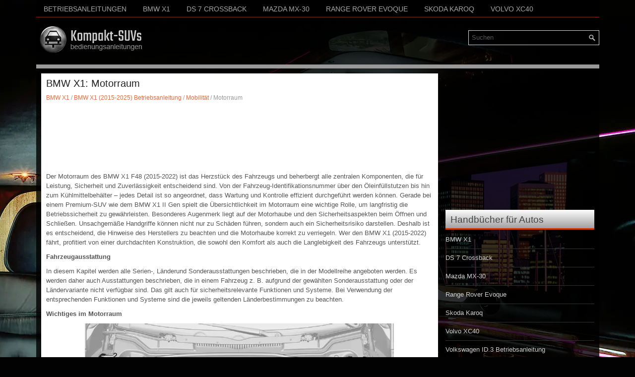

--- FILE ---
content_type: text/html; charset=UTF-8
request_url: https://www.k1suvde.com/motorraum-68.html
body_size: 4442
content:
<!DOCTYPE html>
<html lang="de">

<head>
  <meta charset="UTF-8">
  <meta name="viewport" content="width=device-width, initial-scale=1.0">

  <title>BMW X1: Motorraum - Mobilität - k1suvde.com</title>
  <meta name="description" content="BMW X1. BMW X1 (2015-{YEAR}) Betriebsanleitung. Mobilität. Motorraum">
  <link rel="canonical" href="https://www.k1suvde.com/motorraum-68.html"/>

  <link rel="stylesheet" href="/style.css">
  <link rel="stylesheet" href="/media-queries.css">
  <link rel="icon" href="/favicon.ico" type="image/x-icon">
</head>

<body>

<div class="ksuv1_visible">
	<div class="ksuv1_menuintop">
		<ul>
			<li><a href="/">Betriebsanleitungen</a></li>
				<li><a href="/bmw_x1-1.html">BMW X1</a></li>
				<li><a href="/ds_7_crossback-162.html">DS 7 Crossback</a></li>
				<li><a href="/mazda_mx_30-226.html">Mazda MX-30</a></li>
				<li><a href="/range_rover_evoque-307.html">Range Rover Evoque</a></li>
				<li><a href="/skoda_karoq-353.html">Skoda Karoq</a></li>
				<li><a href="/volvo_xc40-76.html">Volvo XC40</a></li>
		</ul>
	</div>
	<div class="ksuv1_placeintop">
			<div id="search">
					<form method="get" id="searchform" action="/search.php">
						<input value="Suchen" name="q" id="s" onblur="if (this.value == '')  {this.value = 'Suchen';}" onfocus="if (this.value == 'Suchen') {this.value = '';}" type="text">
						<input type="hidden" name="cx" value="071934d6b95704f9a" />
				    	<input type="hidden" name="cof" value="FORID:11" />
				    	<input type="hidden" name="ie" value="UTF-8" />
				    	<input src="/images/search.webp" style="border:0pt none; vertical-align: top; float:right" type="image">
					</form>
			</div>
		<a href="/">
		<img src="images/logo.webp" alt="Mittelklassewagen  Betriebsanleitungen" title="Mittelklassewagen  Betriebsanleitungen"></a>
		<div style="clear:both">
		</div>

	</div>
   <div class="ksuv1_placeaftertop">
		</div>

	<div class="ksuv1_placetxt">
		<div class="ksuv1_placeinleft">
			<h1>BMW X1: Motorraum</h1>
			<div class="ksuv1_sub">
				<a href="/bmw-x1-1.html">BMW X1</a> / <a href="/bmw-x1-2015-year-betriebsanleitung-2.html">BMW X1 (2015-2025) Betriebsanleitung</a> / <a href="/mobilit-t-62.html">Mobilität</a> /  Motorraum</div>
			<script async src="https://pagead2.googlesyndication.com/pagead/js/adsbygoogle.js?client=ca-pub-3862022578288106"
     crossorigin="anonymous"></script>
<!-- k1suvde.com top 120 adaptive -->
<ins class="adsbygoogle"
     style="display:block; height: 120px;"
     data-ad-client="ca-pub-3862022578288106"
     data-ad-slot="2344154165"></ins>
<script>
     (adsbygoogle = window.adsbygoogle || []).push({});
</script>
			<p><p>Der Motorraum des BMW X1 F48 (2015-2022) ist das Herzstück des Fahrzeugs und beherbergt alle zentralen Komponenten, die für Leistung, Sicherheit und Zuverlässigkeit entscheidend sind. Von der Fahrzeug-Identifikationsnummer über den Öleinfüllstutzen bis hin zum Kühlmittelbehälter – jedes Detail ist so angeordnet, dass Wartung und Kontrolle effizient durchgeführt werden können. Gerade bei einem Premium-SUV wie dem BMW X1 II Gen spielt die Übersichtlichkeit im Motorraum eine wichtige Rolle, um langfristig die Betriebssicherheit zu gewährleisten. Besonderes Augenmerk liegt auf der Motorhaube und den Sicherheitsaspekten beim Öffnen und Schließen. Unsachgemäße Handgriffe können nicht nur zu Schäden führen, sondern auch ein Sicherheitsrisiko darstellen. Deshalb ist es entscheidend, die Hinweise des Herstellers zu beachten und die Motorhaube korrekt zu verriegeln. Wer den BMW X1 (2015-2022) fährt, profitiert von einer durchdachten Konstruktion, die sowohl den Komfort als auch die Langlebigkeit des Fahrzeugs unterstützt.</p><p><strong>Fahrzeugausstattung</strong></p>
<p>In diesem Kapitel werden alle Serien-, Länderund Sonderausstattungen beschrieben, 
die in der Modellreihe angeboten werden. Es werden daher auch Ausstattungen beschrieben, 
die in einem Fahrzeug z. B. aufgrund der gewählten Sonderausstattung oder der Ländervariante 
nicht verfügbar sind. Das gilt auch für sicherheitsrelevante Funktionen und Systeme. 
Bei Verwendung der entsprechenden Funktionen und Systeme sind die jeweils geltenden 
Länderbestimmungen zu beachten.</p>
<p><strong>Wichtiges im Motorraum</strong></p>
<p align="center">
<img border="0" src="/images/manuals/bmw-x1/motorraum_1.webp" alt="BMW X1. Wichtiges im Motorraum"></p>
<ol>
	<li>Einfüllstutzen für Waschflüssigkeit</li>
	<li>Fahrzeug-Identifizierungsnummer</li>
	<li>Öleinfüllstutzen</li>
	<li>Starthilfe, Batteriepluspol</li>
	<li>Starthilfe, Batterieminuspol</li>
	<li>Kühlmittelbehälter</li>
</ol>
<p><strong>Motorhaube</strong></p>
<p><strong>Hinweise</strong></p>
<p><strong>WARNUNG</strong></p>
<p><u><em><strong>Unsachgemäß durchgeführte Arbeiten im Motorraum können Bauteile 
beschädigen und zu einem Sicherheitsrisiko führen. Es besteht Unfallgefahr oder 
die Gefahr von Sachschäden.</strong></em></u></p><u><em><strong>
</strong></em></u><p><u><em><strong>Arbeiten im Motorraum von einem Service Partner des Herstellers oder einem anderen 
qualifizierten Service Partner oder einer Fachwerkstatt durchführen lassen</strong></em></u></p>
<p><strong>WARNUNG</strong></p>
<p><u><em><strong>Im Motorraum sind Bauteile, die sich bewegen.</strong></em></u></p><u><em><strong>
<p>Bestimmte Bauteile im Motorraum können sich auch bei ausgeschaltetem Fahrzeug 
bewegen, z. B. der Lüfter des Kühlers. Es besteht Verletzungsgefahr. Nicht in den 
Bereich von sich bewegenden Teilen greifen.</p>
</strong></em></u><p><u><em><strong>Kleidungsstücke und Haare von beweglichen Teilen fern halten</strong></em></u></p>
<p><strong>WARNUNG</strong></p>
<p><u><em><strong>Die Motorhaube besitzt auf der Innenseite hervorstehende Teile, 
z. B. Verriegelungshaken.</strong></em></u></p><u><em><strong>
</strong></em></u><p><u><em><strong>Es besteht Verletzungsgefahr. Bei geöffneter Motorhaube auf hervorstehenden Teile 
achten und diese Bereiche frei halten</strong></em></u></p>
<p><strong>WARNUNG</strong></p>
<p><u><em><strong>Eine nicht korrekt verriegelte Motorhaube kann sich während der 
Fahrt öffnen und die Sicht einschränken. Es besteht Unfallgefahr.</strong></em></u></p><u><em><strong>
</strong></em></u><p><u><em><strong>Sofort anhalten und Motorhaube korrekt schließen</strong></em></u></p>
<p><strong>WARNUNG</strong></p>
<p><u><em><strong>Beim Öffnen und Schließen der Motorhaube können Körperteile eingeklemmt 
werden.</strong></em></u></p><u><em><strong>
</strong></em></u><p><u><em><strong>Es besteht Verletzungsgefahr. Beim Öffnen und Schließen darauf achten, dass der 
Bewegungsbereich der Motorhaube frei ist</strong></em></u></p>
<p><strong>ACHTUNG</strong></p>
<p><u><strong>Abgeklappte Wischer können beim Öffnen der Motorhaube eingeklemmt 
werden. Es besteht die Gefahr von Sachschäden. Vor dem Öffnen der Motorhaube darauf 
achten, dass die Wischer mit montierten Wischerblättern auf der Frontscheibe aufliegen</strong></u></p>
<p><strong>Motorhaube öffnen</strong></p>
<ol>
	<li>Hebel ziehen, Pfeil 1.</li>
</ol>
<p>Motorhaube wird entriegelt.</p>
<p align="center">
<img border="0" src="/images/manuals/bmw-x1/motorraum_2.webp" alt="BMW X1. Motorhaube öffnen"></p>
<ol start="2">
	<li>Nach Loslassen des Hebels den Hebel erneut ziehen, Pfeil 2.<p>Motorhaube 
	lässt sich öffnen.</p>
	</li>
</ol>
<p><strong>Kontroll- und Warnleuchten</strong></p>
<p>Bei entriegelter Motorhaube wird eine Check- Control-Meldung angezeigt.</p>
<p><strong>Motorhaube schließen</strong></p>
<p align="center">
<img border="0" src="/images/manuals/bmw-x1/motorraum_3.webp" alt="BMW X1. Motorhaube schließen"></p>
<p>Motorhaube aus ca. 40 cm Höhe fallen lassen.</p>
<p>Motorhaube muss auf beiden Seiten hörbar einrasten.</p><p>Der Motorraum des BMW X1 F48 (2015-2022) ist übersichtlich gestaltet und ermöglicht einen schnellen Zugriff auf alle wichtigen Komponenten. Von der Nachfüllung der Waschflüssigkeit bis hin zur Kontrolle des Kühlmittels sind alle Elemente klar gekennzeichnet und leicht erreichbar.</p><p>Besonders hervorzuheben ist die durchdachte Anordnung, die sowohl Wartungsarbeiten erleichtert als auch die Sicherheit erhöht. Damit wird der BMW X1 II Gen zu einem Fahrzeug, das nicht nur im Fahrbetrieb überzeugt, sondern auch im Hinblick auf Servicefreundlichkeit Maßstäbe setzt.</p><p>Insgesamt zeigt sich der Motorraum des BMW X1 (2015-2022) als Ausdruck der Ingenieurskunst von BMW, die Funktionalität, Sicherheit und Langlebigkeit perfekt miteinander verbindet.</p><div align="center" style="margin-bottom:20px;"><script async src="https://pagead2.googlesyndication.com/pagead/js/adsbygoogle.js?client=ca-pub-3862022578288106"
     crossorigin="anonymous"></script>
<!-- k1suvde.com bot adaptive -->
<ins class="adsbygoogle"
     style="display:block"
     data-ad-client="ca-pub-3862022578288106"
     data-ad-slot="9188516698"
     data-ad-format="auto"
     data-full-width-responsive="true"></ins>
<script>
     (adsbygoogle = window.adsbygoogle || []).push({});
</script></div><p>Die Fahrmodi im Citroen C5 Aircross bieten die Möglichkeit, das Fahrverhalten an unterschiedliche Straßenbedingungen oder Fahrstile anzupassen. Es stehen neben dem Standardmodus auch <a href="https://www.suvdeauto.com/fahrmodi-100.html">Eco</a>-, Normal- und Sportmodi zur Auswahl. Im Eco-Modus wird durch Reduktion der Motorleistung und Einschränkungen bei der Klimatisierung Energie gespart. Der Sportmodus dagegen sorgt für eine direktere Gasannahme und sportlichere Fahrdynamik. In Hybridversionen gibt es zusätzlich den Electric-Modus, mit dem emissionsfreies Fahren bis 135 km/h möglich ist. Die Umschaltung zwischen den Fahrmodi erfolgt bequem über das zentrale Touchscreen-Display oder über eine Taste auf der Mittelkonsole.</p><div class="ksuv1_prev"><a href="/bereifung-mit-notlaufeigenschaften-67.html">
        <span>
            <img src="/images/previous.webp" alt="" border="0" style="margin-right:3px;">
        </span>
        <div>Bereifung mit Notlaufeigenschaften</div>
    </a></div><div class="ksuv1_next"><a href="/motor-l-69.html">
        <div>Motoröl</div>
        <span>
            <img src="/images/next.webp" alt="" border="0" style="margin-left:3px;">
        </span>
    </a></div><div style="clear:both;"></div></p>
		</div>
		<div class="ksuv1_placeinright">
			<div align="center" style="margin:5px 0 15px 0">
				<script async src="https://pagead2.googlesyndication.com/pagead/js/adsbygoogle.js?client=ca-pub-3862022578288106"
     crossorigin="anonymous"></script>
<!-- k1suvde.com side 300x250 -->
<ins class="adsbygoogle"
     style="display:inline-block;width:300px;height:250px"
     data-ad-client="ca-pub-3862022578288106"
     data-ad-slot="4587174125"></ins>
<script>
     (adsbygoogle = window.adsbygoogle || []).push({});
</script></div>
					<div class="ksuv1_sertop">

		</div>
			<h2>Handbücher für Autos</h2>
			<ul>
				<li><a href="/bmw_x1_2015_year_betriebsanleitung-2.html">BMW X1</a></li>
				<li><a href="/ds_7_crossback_2017_year_betriebsanleitung-163.html">DS 7 Crossback</a></li>
				<li><a href="/mazda_mx_30_2020_year_betriebsanleitung-227.html">Mazda MX-30</a></li>
				<li><a href="/range_rover_evoque_2011_2018_betriebsanleitung-308.html">Range Rover Evoque</a></li>
				<li><a href="/skoda_karoq_2017_year_betriebsanleitung-355.html">Skoda Karoq</a></li>
				<li><a href="/volvo-xc40-2018-year-betriebsanleitung-77.html">Volvo XC40</a></li>
				<li><a href="https://de.vw-id3.com/volkswagen_id_3_e11_e12_2020_betriebsanleitung-1.html">Volkswagen ID.3 Betriebsanleitung</a></li>
				<li><a href="https://de.vwid4.autos/">Volkswagen ID.4</a></li>
				<li><a href="https://de.mytoyo.com/">Toyota Prius</a></li>
			</ul>

			<h2>Kontaktinformationen</h2>
<div style="font-size:15px; line-height:1.6;">
  📧 <strong>E-Mail:</strong> <a href="mailto:info@k1suvde.com">info@k1suvde.com</a><br>
  ☎️ <strong>Telefon:</strong> +49 (0)30 4567 8910<br>
  📍 <strong>Adresse:</strong> K1SUVde Redaktion, Mobilstraße 22, 10115 Berlin, Deutschland
</div>

			<div align="center" style="margin:15px 0">
				<iframe src="/banners/counter.html" width="88" height="31" style="border:0;" loading="lazy" scrolling="no" frameborder="0"></iframe></div>
		</div>
		<div style="clear:both">
		</div>
	</div>
	<div class="ksuv1_endplace">
		<a href="/new.html">Neu</a> |
			<a href="/top.html">Top</a> |
			<a href="/sitemap.html">Sitemap</a> |
			<a href="/search.php">Suchen</a> |
			<a href="/datenschutzerkl-rung-441.html">Datenschutzerklärung</a> | </li> | © 2025 www.k1suvde.com 0.0089</div>
</div>


</body>

</html>


--- FILE ---
content_type: text/html; charset=utf-8
request_url: https://www.google.com/recaptcha/api2/aframe
body_size: 265
content:
<!DOCTYPE HTML><html><head><meta http-equiv="content-type" content="text/html; charset=UTF-8"></head><body><script nonce="Cs2xHvnS1dh6z7nfqn2Fcw">/** Anti-fraud and anti-abuse applications only. See google.com/recaptcha */ try{var clients={'sodar':'https://pagead2.googlesyndication.com/pagead/sodar?'};window.addEventListener("message",function(a){try{if(a.source===window.parent){var b=JSON.parse(a.data);var c=clients[b['id']];if(c){var d=document.createElement('img');d.src=c+b['params']+'&rc='+(localStorage.getItem("rc::a")?sessionStorage.getItem("rc::b"):"");window.document.body.appendChild(d);sessionStorage.setItem("rc::e",parseInt(sessionStorage.getItem("rc::e")||0)+1);localStorage.setItem("rc::h",'1763945906591');}}}catch(b){}});window.parent.postMessage("_grecaptcha_ready", "*");}catch(b){}</script></body></html>

--- FILE ---
content_type: text/css
request_url: https://www.k1suvde.com/style.css
body_size: 4755
content:
@font-face {
    font-family: "Teko";
    src: url(/fonts/Teko-Regular.ttf) format("truetype"),
}
*
{
	border: 0;
	font-size: 100%;
	margin: 0;
	padding: 0;
	vertical-align: baseline;
}
body {
    background: #020202 url('images/background.webp') center top no-repeat fixed;
    color: #CECECE;
    font-family: Arial, Helvetica, Sans-serif;
    font-size: 13px;
    line-height: 1.5;
}
a {
    color: #F46635;
    text-decoration: none;
}

a:hover, a:focus {
    color: #FFAB8E;
    text-decoration: underline;
}

a:focus {
    outline: none;
}
.ksuv1_visible {
    width: 1135px;
    margin: 0 auto;
    background: rgb(0,0,0,0.8);
}
.ksuv1_menuintop {
    padding: 0;
    position: relative;
    height: 34px;
    background: #000000;
    z-index: 400;
    border-bottom: 1px solid #7F2814;
}
.ksuv1_menuintop ul {
    margin: 0;
    padding: 0;
    list-style: none;
        list-style-type: none;
    list-style-type: none;
    line-height: 1.0;
}
.ksuv1_menuintop ul li {
    float: left;
    position: relative;
}
.ksuv1_menuintop ul li a {
    color: #A5A5A5;
    padding: 11px 15px;
	text-decoration: none;
    font-family: 'Teko', sans-serif;
    font-size: 14px;
    text-transform: uppercase;
    font-weight: normal;
    margin: 0 3px 0 0;
    display:block;
}

.ksuv1_menuintop ul li a:hover {
    color: #FFFFFF;
    outline: 0;
    box-shadow: 0 1px 0 0 #DE5829;
}

.ksuv1_placeintop {
    height: auto;
    padding: 16px 0 16px;
    float:none;
}
.ksuv1_placeaftertop {
    position: relative;
    height: 8px;
    background: #999;
}
.ksuv1_placetxt {
    padding: 10px;
    background: none;
}
.ksuv1_placeinleft  {
    overflow: hidden;
    float: left;
    width: 780px;
    background: #FFF;
    padding:10px;
}
.ksuv1_placeinright {
    overflow: hidden;
    float: left;
    width: 300px;
    margin-left: 15px;
}
.ksuv1_placeinleft {	color:#555;
}
.ksuv1_placeinleft h1 {
    color: #232323;
    margin: 0 0 10px 0;
    padding: 0;
    font-family: 'Teko', sans-serif;
    font-size: 20px;
    line-height: 20px;
    font-weight: normal;
}
.ksuv1_placeinleft h2 {
    font-family: 'Teko', sans-serif;
    font-size: 20px;
    line-height: 20px;
    font-weight: normal;
    color: #7F2814;
}
.ksuv1_sub {
    color: #999999;
    font-size: 12px;
    line-height: 18px;
    padding: 0 0 10px 0;
}
.ksuv1_placeinleft p {	margin: 10px 0;
}
.ksuv1_placeinleft li {
	margin: 2px 0;
}
.ksuv1_placeinleft ul, .ksuv1_placeinleft ol {
	margin: 10px 0  10px 15px;
}
/* Search
----------------------------*/

.ksuv1_sertop {
    margin: 15px 0;
}
#search {	float:right;	margin-top:10px;
	width:250px;
	max-width:250px;	float:right;
    border: 1px solid #D8D8D8;
    text-align: left;
    padding: 6px 6px 6px 6px;
}

#searchform{    height:16px;}

#search #s {	vertical-align:top;
    background: none;
    color: #555;
    border: 0;
    width: calc(100% - 20px);
    padding: 0;
    margin: 0;
    outline: none;
}
.ksuv1_placeinright ul {
    list-style-type: none;
    list-style: none;
    margin: 0;
    padding: 0;
}
.ksuv1_placeinright ul li {
    padding: 0 0 9px 0;
    margin: 0 0 8px 0;
    border-bottom: 1px solid #323030;
}
.ksuv1_placeinright ul li a  {
    color: #D1D1D1;
    text-decoration: none;
}

.ksuv1_placeinright ul li a:hover {
    color: #F46635;
    text-decoration: none;
}

.ksuv1_placeinright h2 {
    color: #414445;
    font-size: 19px;
    line-height: 19px;
    font-family: 'Teko', sans-serif;
    font-weight: normal;
    text-decoration: none;
    text-transform: none;
    border-bottom: 3px solid #C83A08;
    margin: 0 0 10px 0;
    padding: 10px 10px 8px 10px;
    background-image: -webkit-gradient(linear, top, bottom, color-stop(0, #FEFEFE), color-stop(1, #A2A0A0));
    background-image: -ms-linear-gradient(top, #FEFEFE, #A2A0A0);
    background-image: -o-linear-gradient(top, #FEFEFE, #A2A0A0);
    background-image: -moz-linear-gradient(top, #FEFEFE, #A2A0A0);
    background-image: -webkit-linear-gradient(top, #FEFEFE, #A2A0A0);
    background-image: linear-gradient(to bottom, #FEFEFE, #A2A0A0);
}
.ksuv1_endplace {
    margin-bottom: 15px;
    padding: 15px 0;
    background: #242424;
    border-top: 3px solid #C83A08;
    color: #FFFFFF;
	background: rgb(0,0,0,0.5);
	text-align: center;
}

tr, td { padding:5px; }

.ksuv1_prev {
    width:50%;
    float:left;
    padding-right:5px;
    box-sizing: border-box;
}
.ksuv1_next {
    width:50%;
    float:right;
    padding-left:5px;
    box-sizing: border-box;
}
.ksuv1_prev a , .ksuv1_next a {
    display: flex;
    align-items: center;
    text-decoration:none;
}
.ksuv1_prev span, .ksuv1_next span {
  width: 32px; /* ��� auto, ��� ����-��� ��������� ������ */
  flex-shrink: 0;
}
.ksuv1_prev div, .ksuv1_next div {
  flex-grow: 1;
}
.ksuv1_next div {
    text-align: right;
}
.ksuv1_prev img, .ksuv1_next img {    max-height:32px;
}

--- FILE ---
content_type: text/css
request_url: https://www.k1suvde.com/media-queries.css
body_size: 1352
content:
@media screen and (max-width: 768px) {
.ksuv1_visible {
    width: auto;
    margin:4px;
}

.ksuv1_placeintop {
    height: auto;
    padding: 0 0 0 0;
}

.ksuv1_placeintop img{	clear: both;
	float:none;
	margin: 0px auto;
	display:block;
	max-width:210px;
}

#search {
    clear:both;
    float:none;
    margin:5px auto;
    width: auto;
    max-width: 250px;
    border: 1px solid #D8D8D8;
    text-align: left;
    padding: 3px;
}

.ksuv1_menuintop {
    padding: 0;
    position: relative;
    height: 24px;
    background: #000000;
    border-bottom: 1px solid #7F2814;
}
.ksuv1_placeinleft, .ksuv1_placeinright {
    float: none;
    width: auto;
    margin-left: 0px;
    clear:both;
}
.ksuv1_placetxt {
    padding: 5px;
    background: none;
}
.ksuv1_menuintop  ul{	clear:both;
}

.ksuv1_menuintop  ul li{
	flex-grow:1;
}

.ksuv1_menuintop ul li a {
    padding-left: 5px;
    padding-right: 5px;
    font-size: 13px;
    padding: 4px 5px 4px;
}
.ksuv1_menuintop {	overflow: hidden;
}

.ksuv1_placeinleft img{
    max-width:100%;
    height:auto;
}

.mitwagen_allcenter {	width:auto;
    padding: 2%;
    margin-top:10px;

}

.ksuv1_placeinleft p {
    margin: 5px 0;
}
.ksuv1_placeinleft h1 {
    font-size: 20px;
    line-height: 20px;
    margin: 0 0 0px 0;
}
.ksuv1_placeinleft h2 {
    font-size: 18px;
    line-height: 18px;
}
.secondimage {	display:none;
}
.ksuv1_sub {
    padding: 0 0 0px 0;
    font-size: 11px;
    line-height: 15px;
}


}